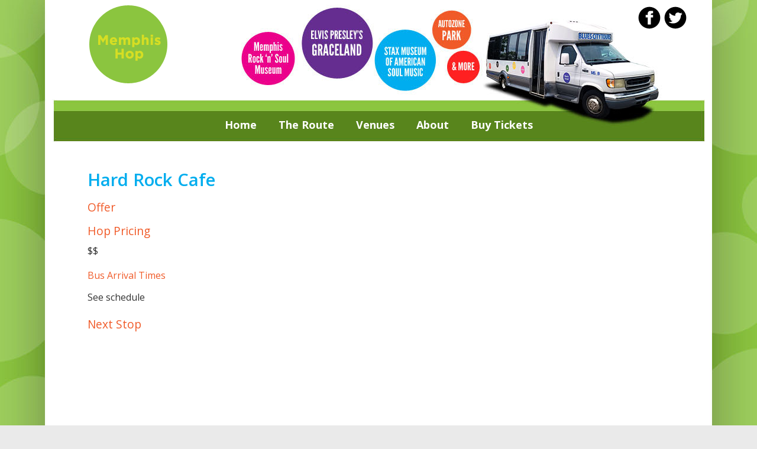

--- FILE ---
content_type: text/html; charset=UTF-8
request_url: http://memphishop.com/venues/hard-rock-cafe/
body_size: 24566
content:
<!DOCTYPE html PUBLIC "-//W3C//DTD XHTML 1.0 Transitional//EN" "http://www.w3.org/TR/xhtml1/DTD/xhtml1-transitional.dtd">
<html xmlns="http://www.w3.org/1999/xhtml" lang="en-US">

<head profile="http://gmpg.org/xfn/11">
<meta http-equiv="Content-Type" content="text/html; charset=UTF-8" />
<meta name="viewport" content="width=device-width, initial-scale=1.0, maximum-scale=1.0" />
<title>Hard Rock Cafe &#8211; Memphis Hop</title>
<link rel='dns-prefetch' href='//fonts.googleapis.com' />
<link rel='dns-prefetch' href='//s.w.org' />
<link rel="alternate" type="application/rss+xml" title="Memphis Hop &raquo; Feed" href="http://memphishop.com/feed/" />
<link rel="alternate" type="application/rss+xml" title="Memphis Hop &raquo; Comments Feed" href="http://memphishop.com/comments/feed/" />
		<script type="text/javascript">
			window._wpemojiSettings = {"baseUrl":"https:\/\/s.w.org\/images\/core\/emoji\/2.2.1\/72x72\/","ext":".png","svgUrl":"https:\/\/s.w.org\/images\/core\/emoji\/2.2.1\/svg\/","svgExt":".svg","source":{"concatemoji":"http:\/\/memphishop.com\/wp-includes\/js\/wp-emoji-release.min.js?ver=4.7.29"}};
			!function(t,a,e){var r,n,i,o=a.createElement("canvas"),l=o.getContext&&o.getContext("2d");function c(t){var e=a.createElement("script");e.src=t,e.defer=e.type="text/javascript",a.getElementsByTagName("head")[0].appendChild(e)}for(i=Array("flag","emoji4"),e.supports={everything:!0,everythingExceptFlag:!0},n=0;n<i.length;n++)e.supports[i[n]]=function(t){var e,a=String.fromCharCode;if(!l||!l.fillText)return!1;switch(l.clearRect(0,0,o.width,o.height),l.textBaseline="top",l.font="600 32px Arial",t){case"flag":return(l.fillText(a(55356,56826,55356,56819),0,0),o.toDataURL().length<3e3)?!1:(l.clearRect(0,0,o.width,o.height),l.fillText(a(55356,57331,65039,8205,55356,57096),0,0),e=o.toDataURL(),l.clearRect(0,0,o.width,o.height),l.fillText(a(55356,57331,55356,57096),0,0),e!==o.toDataURL());case"emoji4":return l.fillText(a(55357,56425,55356,57341,8205,55357,56507),0,0),e=o.toDataURL(),l.clearRect(0,0,o.width,o.height),l.fillText(a(55357,56425,55356,57341,55357,56507),0,0),e!==o.toDataURL()}return!1}(i[n]),e.supports.everything=e.supports.everything&&e.supports[i[n]],"flag"!==i[n]&&(e.supports.everythingExceptFlag=e.supports.everythingExceptFlag&&e.supports[i[n]]);e.supports.everythingExceptFlag=e.supports.everythingExceptFlag&&!e.supports.flag,e.DOMReady=!1,e.readyCallback=function(){e.DOMReady=!0},e.supports.everything||(r=function(){e.readyCallback()},a.addEventListener?(a.addEventListener("DOMContentLoaded",r,!1),t.addEventListener("load",r,!1)):(t.attachEvent("onload",r),a.attachEvent("onreadystatechange",function(){"complete"===a.readyState&&e.readyCallback()})),(r=e.source||{}).concatemoji?c(r.concatemoji):r.wpemoji&&r.twemoji&&(c(r.twemoji),c(r.wpemoji)))}(window,document,window._wpemojiSettings);
		</script>
		<style type="text/css">
img.wp-smiley,
img.emoji {
	display: inline !important;
	border: none !important;
	box-shadow: none !important;
	height: 1em !important;
	width: 1em !important;
	margin: 0 .07em !important;
	vertical-align: -0.1em !important;
	background: none !important;
	padding: 0 !important;
}
</style>
<link rel='stylesheet' id='essential-grid-plugin-settings-css'  href='http://memphishop.com/wp-content/plugins/essential-grid/public/assets/css/settings.css?ver=2.1.0.2' type='text/css' media='all' />
<link rel='stylesheet' id='tp-open-sans-css'  href='http://fonts.googleapis.com/css?family=Open+Sans%3A300%2C400%2C600%2C700%2C800&#038;ver=4.7.29' type='text/css' media='all' />
<link rel='stylesheet' id='tp-raleway-css'  href='http://fonts.googleapis.com/css?family=Raleway%3A100%2C200%2C300%2C400%2C500%2C600%2C700%2C800%2C900&#038;ver=4.7.29' type='text/css' media='all' />
<link rel='stylesheet' id='tp-droid-serif-css'  href='http://fonts.googleapis.com/css?family=Droid+Serif%3A400%2C700&#038;ver=4.7.29' type='text/css' media='all' />
<link rel='stylesheet' id='rs-plugin-settings-css'  href='http://memphishop.com/wp-content/plugins/revslider/public/assets/css/settings.css?ver=5.2.6' type='text/css' media='all' />
<style id='rs-plugin-settings-inline-css' type='text/css'>
#rs-demo-id {}
</style>
<link rel='stylesheet' id='wp125style-css'  href='http://memphishop.com/wp-content/plugins/wp125/wp125.css?ver=4.7.29' type='text/css' media='all' />
<link rel='stylesheet' id='wp-pagenavi-css'  href='http://memphishop.com/wp-content/plugins/wp-pagenavi/pagenavi-css.css?ver=2.70' type='text/css' media='all' />
<link rel='stylesheet' id='dashicons-css'  href='http://memphishop.com/wp-includes/css/dashicons.min.css?ver=4.7.29' type='text/css' media='all' />
<link rel='stylesheet' id='u-design-google-fonts-css'  href='//fonts.googleapis.com/css?family=Open+Sans%3Aregular%2C700%2C600&#038;subset=latin' type='text/css' media='all' />
<link rel='stylesheet' id='u-design-reset-css'  href='http://memphishop.com/wp-content/themes/u-design/styles/common-css/reset.css?ver=1.0' type='text/css' media='screen' />
<link rel='stylesheet' id='u-design-text-css'  href='http://memphishop.com/wp-content/themes/u-design/styles/style1/css/text.css?ver=1.0' type='text/css' media='screen' />
<link rel='stylesheet' id='u-design-grid-960-css'  href='http://memphishop.com/wp-content/themes/u-design/styles/common-css/960.css?ver=1.0' type='text/css' media='screen' />
<link rel='stylesheet' id='u-design-superfish_menu-css'  href='http://memphishop.com/wp-content/themes/u-design/scripts/superfish-menu/css/superfish.css?ver=1.7.2' type='text/css' media='screen' />
<link rel='stylesheet' id='u-design-pretty_photo-css'  href='http://memphishop.com/wp-content/themes/u-design/scripts/prettyPhoto/css/prettyPhoto.css?ver=3.1.6' type='text/css' media='screen' />
<link rel='stylesheet' id='u-design-font-awesome-css'  href='http://memphishop.com/wp-content/themes/u-design/styles/common-css/font-awesome/css/font-awesome.min.css?ver=2.10.7' type='text/css' media='screen' />
<link rel='stylesheet' id='u-design-style-css'  href='http://memphishop.com/wp-content/themes/u-design/styles/style1/css/style.css?ver=2.10.7' type='text/css' media='screen' />
<link rel='stylesheet' id='u-design-custom-style-css'  href='http://memphishop.com/wp-content/themes/u-design/styles/custom/custom_style.css?ver=2.10.7.1654630827' type='text/css' media='screen' />
<link rel='stylesheet' id='u-design-responsive-css'  href='http://memphishop.com/wp-content/themes/u-design/styles/common-css/responsive.css?ver=2.10.7' type='text/css' media='screen' />
<link rel='stylesheet' id='u-design-fluid-css'  href='http://memphishop.com/wp-content/themes/u-design/styles/common-css/fluid.css?ver=2.10.7' type='text/css' media='screen' />
<link rel='stylesheet' id='u-design-style-orig-css'  href='http://memphishop.com/wp-content/themes/u-design/style.css?ver=2.10.7' type='text/css' media='screen' />
<!--[if lte IE 9]>
<link rel='stylesheet' id='u-design-ie9-css'  href='http://memphishop.com/wp-content/themes/u-design/styles/common-css/ie-all.css?ver=2.10.7' type='text/css' media='screen' />
<![endif]-->
<!--[if lte IE 7]>
<link rel='stylesheet' id='u-design-ie7-css'  href='http://memphishop.com/wp-content/themes/u-design/styles/common-css/ie6-7.css?ver=2.10.7' type='text/css' media='screen' />
<![endif]-->
<link rel='stylesheet' id='js_composer_front-css'  href='http://memphishop.com/wp-content/plugins/js_composer/assets/css/js_composer.min.css?ver=4.12' type='text/css' media='all' />
<script type='text/javascript' src='http://memphishop.com/wp-includes/js/jquery/jquery.js?ver=1.12.4'></script>
<script type='text/javascript' src='http://memphishop.com/wp-includes/js/jquery/jquery-migrate.min.js?ver=1.4.1'></script>
<script type='text/javascript' src='http://memphishop.com/wp-content/plugins/essential-grid/public/assets/js/lightbox.js?ver=2.1.0.2'></script>
<script type='text/javascript' src='http://memphishop.com/wp-content/plugins/essential-grid/public/assets/js/jquery.themepunch.tools.min.js?ver=2.1.0.2'></script>
<script type='text/javascript' src='http://memphishop.com/wp-content/plugins/revslider/public/assets/js/jquery.themepunch.revolution.min.js?ver=5.2.6'></script>
<!--[if lt IE 9]>
<script type='text/javascript' src='http://memphishop.com/wp-content/themes/u-design/scripts/respond.min.js?ver=1.4.2'></script>
<![endif]-->
<link rel='https://api.w.org/' href='http://memphishop.com/wp-json/' />
<link rel="EditURI" type="application/rsd+xml" title="RSD" href="http://memphishop.com/xmlrpc.php?rsd" />
<link rel="wlwmanifest" type="application/wlwmanifest+xml" href="http://memphishop.com/wp-includes/wlwmanifest.xml" /> 
<link rel="canonical" href="http://memphishop.com/venues/hard-rock-cafe/" />
<link rel='shortlink' href='http://memphishop.com/?p=144' />
<link rel="alternate" type="application/json+oembed" href="http://memphishop.com/wp-json/oembed/1.0/embed?url=http%3A%2F%2Fmemphishop.com%2Fvenues%2Fhard-rock-cafe%2F" />
<link rel="alternate" type="text/xml+oembed" href="http://memphishop.com/wp-json/oembed/1.0/embed?url=http%3A%2F%2Fmemphishop.com%2Fvenues%2Fhard-rock-cafe%2F&#038;format=xml" />
<script type="text/javascript">
  (function(config) {
    window._peekConfig = config || {};
    var idPrefix = 'peek-book-button';
    var id = idPrefix+'-js'; if (document.getElementById(id)) return;
    var head = document.getElementsByTagName('head')[0];
    var el = document.createElement('script'); el.id = id;
    var date = new Date; var stamp = date.getMonth()+"-"+date.getDate();
    var basePath = "https://js.peek.com";
    el.src = basePath + "/widget_button.js?ts="+stamp;
    head.appendChild(el); id = idPrefix+'-css'; el = document.createElement('link'); el.id = id;
    el.href = basePath + "/widget_button.css?ts="+stamp;
    el.rel="stylesheet"; el.type="text/css"; head.appendChild(el);
  })({key: 'f2cd06e1-c98c-4b41-bc7e-94655bbf611f'});
</script>		<script type="text/javascript">
			var ajaxRevslider;
			
			jQuery(document).ready(function() {
				// CUSTOM AJAX CONTENT LOADING FUNCTION
				ajaxRevslider = function(obj) {
				
					// obj.type : Post Type
					// obj.id : ID of Content to Load
					// obj.aspectratio : The Aspect Ratio of the Container / Media
					// obj.selector : The Container Selector where the Content of Ajax will be injected. It is done via the Essential Grid on Return of Content
					
					var content = "";

					data = {};
					
					data.action = 'revslider_ajax_call_front';
					data.client_action = 'get_slider_html';
					data.token = '6e32c2bca7';
					data.type = obj.type;
					data.id = obj.id;
					data.aspectratio = obj.aspectratio;
					
					// SYNC AJAX REQUEST
					jQuery.ajax({
						type:"post",
						url:"http://memphishop.com/wp-admin/admin-ajax.php",
						dataType: 'json',
						data:data,
						async:false,
						success: function(ret, textStatus, XMLHttpRequest) {
							if(ret.success == true)
								content = ret.data;								
						},
						error: function(e) {
							console.log(e);
						}
					});
					
					 // FIRST RETURN THE CONTENT WHEN IT IS LOADED !!
					 return content;						 
				};
				
				// CUSTOM AJAX FUNCTION TO REMOVE THE SLIDER
				var ajaxRemoveRevslider = function(obj) {
					return jQuery(obj.selector+" .rev_slider").revkill();
				};

				// EXTEND THE AJAX CONTENT LOADING TYPES WITH TYPE AND FUNCTION
				var extendessential = setInterval(function() {
					if (jQuery.fn.tpessential != undefined) {
						clearInterval(extendessential);
						if(typeof(jQuery.fn.tpessential.defaults) !== 'undefined') {
							jQuery.fn.tpessential.defaults.ajaxTypes.push({type:"revslider",func:ajaxRevslider,killfunc:ajaxRemoveRevslider,openAnimationSpeed:0.3});   
							// type:  Name of the Post to load via Ajax into the Essential Grid Ajax Container
							// func: the Function Name which is Called once the Item with the Post Type has been clicked
							// killfunc: function to kill in case the Ajax Window going to be removed (before Remove function !
							// openAnimationSpeed: how quick the Ajax Content window should be animated (default is 0.3)
						}
					}
				},30);
			});
		</script>
				<style type="text/css">.recentcomments a{display:inline !important;padding:0 !important;margin:0 !important;}</style>
		<meta name="generator" content="Powered by Visual Composer - drag and drop page builder for WordPress."/>
<!--[if lte IE 9]><link rel="stylesheet" type="text/css" href="http://memphishop.com/wp-content/plugins/js_composer/assets/css/vc_lte_ie9.min.css" media="screen"><![endif]--><!--[if IE  8]><link rel="stylesheet" type="text/css" href="http://memphishop.com/wp-content/plugins/js_composer/assets/css/vc-ie8.min.css" media="screen"><![endif]--><meta name="generator" content="Powered by Slider Revolution 5.2.6 - responsive, Mobile-Friendly Slider Plugin for WordPress with comfortable drag and drop interface." />
<link rel="pingback" href="http://memphishop.com/xmlrpc.php" />
<noscript><style type="text/css"> .wpb_animate_when_almost_visible { opacity: 1; }</style></noscript><style type="text/css">/** Mega Menu CSS Disabled **/</style>



</head>
<body   class="page-template page-template-page-FullWidth page-template-page-FullWidth-php page page-id-144 page-child parent-pageid-62 u-design-responsive-on u-design-menu-auto-arrows-on  wpb-js-composer js-comp-ver-4.12 vc_responsive no_title_section">
    
    <div id="wrapper-1">
            <div id="top-wrapper">
                <div id="top-elements" class="container_24">
                    <div id="logo" class="grid_14">
                            <div class="site-name"><a title="Memphis Hop" href="http://memphishop.com">Memphis Hop</a></div>
                    </div>
                    <div class="social-media-area grid_9 prefix_15">
<div class="social_media_top widget_custom_post_widget substitute_widget_class"><div class="vc_row wpb_row vc_row-fluid"><div class="wpb_column vc_column_container vc_col-sm-12"><div class="vc_column-inner "><div class="wpb_wrapper">
	<div class="wpb_text_column wpb_content_element ">
		<div class="wpb_wrapper">
			<div class="socialmedia"><a href="https://www.facebook.com/Memphishop" target="_blank" rel="noopener noreferrer"><img class="alignnone size-full wp-image-31" src="http://memphishop.com/wp-content/uploads/2017/05/icon_facebook2.png" alt="" width="40" height="40" /></a> <a href="https://twitter.com/HopMemphis" target="_blank" rel="noopener noreferrer"><img class="alignnone size-full wp-image-30" src="http://memphishop.com/wp-content/uploads/2017/05/icon_twitter2.png" alt="" width="40" height="40" /></a></div>

		</div>
	</div>
</div></div></div></div>
</div>                    </div><!-- end social-media-area -->
                </div>
                <!-- end top-elements -->
            <div class="clear"></div>
            <div id="main-menu">
                <div id="dropdown-holder" class="container_24">
<div id="navigation-menu" class="navigation-menu"><ul id="main-top-menu" class="sf-menu"><li id="menu-item-237" class="menu-item menu-item-type-post_type menu-item-object-page menu-item-home menu-item-237"><a href="http://memphishop.com/"><span>Home</span></a></li>
<li id="menu-item-241" class="menu-item menu-item-type-post_type menu-item-object-page menu-item-241"><a href="http://memphishop.com/the-route/"><span>The Route</span></a></li>
<li id="menu-item-242" class="menu-item menu-item-type-post_type menu-item-object-page current-page-ancestor menu-item-242"><a href="http://memphishop.com/venues/"><span>Venues</span></a></li>
<li id="menu-item-238" class="menu-item menu-item-type-post_type menu-item-object-page menu-item-238"><a href="http://memphishop.com/about/"><span>About</span></a></li>
<li id="menu-item-240" class="menu-item menu-item-type-post_type menu-item-object-page menu-item-240"><a href="http://memphishop.com/buy-tickets/"><span>Buy Tickets</span></a></li>
</ul></div>                </div>
                <!-- end dropdown-holder -->
            </div>
            <!-- end top-main-menu -->
            </div>
            <!-- end top-wrapper -->
	<div class="clear"></div>
        
        <a id="sticky-menu-logo" href="http://memphishop.com" title="Memphis Hop"><img height="40" src="http://dev.memphishop.com/wp-content/uploads/2017/05/logo_MemphisHop.png" alt="logo" /></a>
        

                <div id="page-content-title">
                    <div id="page-content-header" class="container_24">
              
                        <div id="page-title">
                                <h1 class="pagetitle">Hard Rock Cafe</h1>
                        </div>
                        <!-- end page-title --> 
                    </div>
                    <!-- end page-content-header -->
                </div>
                <!-- end page-content-title -->
                <div class="clear"></div>
	    <div id="page-content">
<div class="no-breadcrumbs-padding"></div>
<div id="content-container" class="container_24">
    <div id="main-content" class="grid_24">
	<div class="main-content-padding">
		<div class="post-144 page type-page status-publish hentry" id="post-144">
		    <div class="entry">
<div class="vc_row wpb_row vc_row-fluid"><div class="wpb_column vc_column_container vc_col-sm-12"><div class="vc_column-inner "><div class="wpb_wrapper">
	<div class="wpb_text_column wpb_content_element ">
		<div class="wpb_wrapper">
			<div class="pricing">
<h1><span style="color: #00adee;">Hard Rock Cafe</span></h1>
<h4><span style="color: #f05a28;">Offer</span></h4>
<h4><span style="color: #f05a28;">Hop Pricing</span></h4>
<p>$$</p>
<p><span style="color: #f05a28;">Bus Arrival Times</span></p>
</div>
<div class="times">
<p>See schedule</p>
</div>
<div class="next">
<h4><span style="color: #f05a28;">Next Stop</span></h4>
</div>

		</div>
	</div>

	<div class="wpb_text_column wpb_content_element ">
		<div class="wpb_wrapper">
			<p><iframe style="border: 0;" src="https://www.google.com/maps/embed?pb=!1m18!1m12!1m3!1d3262.6518894209084!2d-90.05577488475593!3d35.14035968032403!2m3!1f0!2f0!3f0!3m2!1i1024!2i768!4f13.1!3m3!1m2!1s0x87d57e97aa675551%3A0x4cb367f6232014fd!2s126+Beale+St%2C+Memphis%2C+TN+38103%2C+USA!5e0!3m2!1sen!2sph!4v1495892771767" width="300" height="300" frameborder="0" allowfullscreen="allowfullscreen"></iframe></p>

		</div>
	</div>

	<div class="wpb_text_column wpb_content_element ">
		<div class="wpb_wrapper">
			<p>126 Beale Street<br />
Memphis, TN 38103</p>

		</div>
	</div>
</div></div></div></div><div class="vc_row wpb_row vc_row-fluid"><div class="wpb_column vc_column_container vc_col-sm-12"><div class="vc_column-inner "><div class="wpb_wrapper">
	<div class="wpb_text_column wpb_content_element ">
		<div class="wpb_wrapper">
			<div class="content_block" id="custom_post_widget-198"><div class="vc_row wpb_row vc_row-fluid"><div class="wpb_column vc_column_container vc_col-sm-12"><div class="vc_column-inner "><div class="wpb_wrapper"><div class="vc_empty_space  border-horiz"  style="height: 32px" ><span class="vc_empty_space_inner"></span></div>
</div></div></div></div><div class="vc_row wpb_row vc_row-fluid"><div class="wpb_column vc_column_container vc_col-sm-4"><div class="vc_column-inner "><div class="wpb_wrapper">
	<div class="wpb_text_column wpb_content_element ">
		<div class="wpb_wrapper">
			<p><strong><span class="openxb">Memphis Hop<br />
P  </span></strong>901.577.5467   <strong><span class="openxb">F  </span></strong>901-522-8492<br />
<strong><span class="openxb">E  <a href="mailto:bluescitytours@aol.com">bluescitytours@aol.com</a></span></strong></p>
<p>Copyright © 2013-2017 Memphis Hop. All Rights Reserved.</p>

		</div>
	</div>
</div></div></div><div class="wpb_column vc_column_container vc_col-sm-8"><div class="vc_column-inner "><div class="wpb_wrapper">
	<div class="wpb_text_column wpb_content_element ">
		<div class="wpb_wrapper">
			<p><strong><a href="https://memphishop.com/the-route/" target="_blank" rel="noopener noreferrer">THE ROUTE </a> | <a href="http://memphishop.com/venues/" target="_blank" rel="noopener noreferrer">VENUES</a> | <a href="http://memphishop.com/about/" target="_blank" rel="noopener noreferrer">ABOUT</a> | <a class="last" href="http://memphishop.com/buy-tickets/" target="_blank" rel="noopener noreferrer">BUY TICKETS</a></strong></p>
<p><strong><span class="openxb">Hours/Days of Operation</span></strong><br />
664 Marshall Ave Memphis, TN 38103 &#8211; 1 block west of Sun Studio<br />
Ticket Booth (2nd &amp; Beale Street) Next to Memphis Hall of Fame (scan barcode for tickets)<br />
Operating Days (subject to change) &#8211; Wednesday-Saturday 10am-5:30pm</p>

		</div>
	</div>
</div></div></div></div>
</div>

		</div>
	</div>
</div></div></div></div>
		    </div>
		</div>
	    <div class="clear"></div>
	</div><!-- end main-content-padding -->
    </div><!-- end main-content -->
</div><!-- end content-container -->

<div class="clear"></div>



</div><!-- end page-content -->

<div class="clear"></div>

            
            
            <div id="footer-bg">
		<div id="footer" class="container_24 footer-top">
		    <div id="footer_text" class="grid_20">
			<div>
			</div>
		    </div>
		    <div class="back-to-top">
			<a href="#top">Back to Top</a>
		    </div>
		</div>
            </div>
	    <!-- end footer-bg -->
            <div class="clear"></div>

    </div><!-- end wrapper-1 -->
    <script type='text/javascript' src='http://memphishop.com/wp-content/themes/u-design/scripts/prettyPhoto/js/jquery.prettyPhoto.js?ver=3.1.6'></script>
<script type='text/javascript'>
/* <![CDATA[ */
var pretty_photo_custom_params = {"window_width_to_disable_pp":"0","pretty_photo_style_theme":"dark_rounded","disable_pretty_photo_gallery_overlay":null};
/* ]]> */
</script>
<script type='text/javascript' src='http://memphishop.com/wp-content/themes/u-design/scripts/prettyPhoto/custom_params.js?ver=3.1.6'></script>
<script type='text/javascript' src='http://memphishop.com/wp-content/themes/u-design/scripts/superfish-menu/js/superfish.combined.js?ver=1.7.2'></script>
<script type='text/javascript'>
/* <![CDATA[ */
var udesign_script_vars = {"search_widget_placeholder":"Type here to search","disable_smooth_scrolling_on_pages":null,"remove_fixed_menu_on_mobile":null};
/* ]]> */
</script>
<script type='text/javascript' src='http://memphishop.com/wp-content/themes/u-design/scripts/script.js?ver=1.0'></script>
<script type='text/javascript' src='http://memphishop.com/wp-content/themes/u-design/scripts/responsive/meanmenu/jquery.meanmenu.min.js?ver=2.0.8'></script>
<script type='text/javascript'>
/* <![CDATA[ */
var udesign_responsive_menu_2_vars = {"menu_2_screen_width":"719"};
/* ]]> */
</script>
<script type='text/javascript' src='http://memphishop.com/wp-content/themes/u-design/scripts/responsive/meanmenu/jquery.meanmenu.options.js?ver=2.0.8'></script>
<script type='text/javascript' src='http://memphishop.com/wp-content/plugins/page-links-to/js/new-tab.min.js?ver=2.9.8'></script>
<script type='text/javascript' src='http://memphishop.com/wp-includes/js/hoverIntent.min.js?ver=1.8.1'></script>
<script type='text/javascript'>
/* <![CDATA[ */
var megamenu = {"timeout":"300","interval":"100"};
/* ]]> */
</script>
<script type='text/javascript' src='http://memphishop.com/wp-content/plugins/megamenu/js/maxmegamenu.js?ver=2.3.6'></script>
<script type='text/javascript' src='http://memphishop.com/wp-includes/js/wp-embed.min.js?ver=4.7.29'></script>
<script type='text/javascript' src='http://memphishop.com/wp-includes/js/comment-reply.min.js?ver=4.7.29'></script>
<script type='text/javascript' src='http://memphishop.com/wp-content/plugins/js_composer/assets/js/dist/js_composer_front.min.js?ver=4.12'></script>
        
</body>
</html>

--- FILE ---
content_type: text/css
request_url: http://memphishop.com/wp-content/themes/u-design/style.css?ver=2.10.7
body_size: 5320
content:
/*
Theme Name: U-Design
Theme URI: http://themeforest.net/item/udesign-responsive-wordpress-theme/253220?ref=AndonDesign
Description: A slick, powerful and clean theme U-Design provides an intuitive set of options to help you setup your WordPress site quickly and effectively. Flexibility is key and it has been optimized for SEO and speed. It is also responsive &amp; mobile ready should you choose that option. The U-Design theme features include: unlimited colors, widgetized home page, over 600 fonts to choose from, WooCommerce Integration, it is also translation and multilingual ready, step by step documentation, exclusive U-Design support forum and a helpful community. Always up-to-date security and many new features are constantly added as the theme evolves.
Author: Andon
Author URI: http://themeforest.net/user/andondesign/portfolio?ref=AndonDesign
Version: 2.10.6
License: Located in 'licensing' folder
License URI: Located in 'licensing' folder
*/

/*
    Do not remove any of the commented text above as it is used by the theme for proper function!

    All the themes' CSS files are located under the 'styles/' sub-folder...

    If you would like to use this file to add any custom CSS, you'll need to enable it first  
    from the theme's "General Options" section.
    Please note: After enabling the use of this file, you will not see any change here, 
    feel free to add your custom CSS below.
    On the other hand, if you need access to the theme's main style sheet, you will 
    need FTP client to access it, is it located in: "styles/style1/css/style.css"
*/

.white, .white h1, .white h2, .white h3, .white h4 {
      color:#FFFFFF
}

.socialmedia {
	text-align:right;
	margin-top:10px;
}

@media only screen and (max-width: 660px) {
	.socialmedia {
		text-align:center
	}
}

.border-horiz {
	background-image:url(/wp-content/uploads/2017/05/bg-dots-horiz.png);
	background-position:top left;
	background-repeat:repeat-x
}

.border {
	background-image:url(/wp-content/uploads/2017/05/div-dots-vert.png);
	background-position:left;
	background-repeat:repeat-y
}

@media only screen and (max-width: 660px) {
	.border {
		background-image:none;
	}
}

.borderpadd {
	padding-left:40px;
}

@media only screen and (max-width: 660px) {
	.borderpadd {
		padding-left:0px;
	}
}

.topmenucont {
	/*margin:auto;
	display: table;
    margin: 0 auto;
	text-align:center;
	border:1px solid #000*/
}

@media only screen and (max-width: 660px) {
	.topmenucont {
		padding-left:0px;
	}
}

.topmenu1 {
	float:right;
	width:80px;
	color:#FFFFFF;
	-webkit-border-radius: 40px;
	-moz-border-radius: 40px;
	border-radius: 40px;
	text-align:center;
	margin:0px 10px 0px 10px;
	transition: all 0.2s ease-in-out;
}



.tmt {display:table; width:100%}
.tmc {display:table-cell; width:80px; height:80px; vertical-align:middle}

@media only screen and (max-width: 660px) {
	.tmc {
		display:block;
		width:100%;
		height:inherit;
	}
	
	.topmenu1 {
		float:none;
		width:100%;
		color:#FFFFFF;
		-webkit-border-radius: 0px;
		-moz-border-radius: 0px;
		border-radius: 0px;
		text-align:center;
		margin:0px;
		padding:0px;
		
	}
}

.tmbgd1:hover, .tmbgd2:hover, .tmbgd3:hover, .tmbgd4:hover, .tmbgd5:hover  {
		background-color:#8bc53f
}
.tmbgd1 {
		background-color:#652d90
}
.tmbgd2 {
		background-color:#00adee
}
.tmbgd3 {
		background-color:#eb008b
}
.tmbgd4 {
		background-color:#eb0013
}
.tmbgd5 {
		background-color:#f05a28
}

.tmt A {
	color: #ffffff; TEXT-DECORATION: none; display:block;
	font-weight:bold; padding:20px 0px 20px 0px;
	font-size:20px; line-height:20px
}
@media only screen and (max-width: 660px) {
	.tmt A {
	color: #ffffff; TEXT-DECORATION: none; display:block;
	font-weight:bold; padding:5px 0px 5px 0px;
	font-size:20px; line-height:20px
}
	
}
.tmt A:visited {

	color: #ffffff; TEXT-DECORATION: none
}
.tmt A:hover {
	color: #ffffff; TEXT-DECORATION:none;
}

/* Start Ninja Forms Styles for forms */

.form1 input, .form1 textarea
	{
		border:1px solid #626bdb;

		webkit-box-shadow: 0px 0px 3px 0px  rgba(0, 0, 0, 0.25);
		-moz-box-shadow: 0px 0px 3px 0px  rgba(0, 0, 0, 0.25);
		box-shadow: 0px 0px 3px 0px  rgba(0, 0, 0, 0.25); 
		
		-webkit-border-radius: 6px; 
		-moz-border-radius: 6px;
		border-radius: 6px;
		
		background-color:transparent;
		padding-top:10px;
		padding-bottom:10px;
		padding-left:2%;
		padding-right:2%;
		color: #333333;
		font-size:16px;
		width:95%;
		margin:5px 0px 5px 0px;
		font-family: 'Source Sans Pro', sans-serif; 
	}

.form1 .submit1 {
    color: #ffffff;
    background: #168d02;
	font-weight:bold;
    padding: 10px 20px 10px 20px;
	width:100px; margin:auto;
	margin-top:10px;
	
	 text-transform:uppercase;
	webkit-box-shadow: 0px 0px 8px 0px  rgba(0, 0, 0, 0.25);
	-moz-box-shadow: 0px 0px 8px 0px  rgba(0, 0, 0, 0.25);
	box-shadow: 0px 0px 8px 0px  rgba(0, 0, 0, 0.25); 
	-webkit-border-radius: 6px; 
	-moz-border-radius: 6px;
	border-radius: 6px;
	border:1px solid #ffffff;
	/*text-shadow: 0px 2px 2px rgba(0, 0, 0, 0.5);*/
}
.form1 .submit1:hover {
    background:#333333;
	color: #ffffff;
}


/* End Ninja Forms Styles for forms */

--- FILE ---
content_type: text/javascript
request_url: https://js.peek.com/config.js?key=f2cd06e1-c98c-4b41-bc7e-94655bbf611f
body_size: 299
content:
(()=>{"use strict";var e,n=function(){window.PeekJsApi&&window.PeekJsApi.linkFinder&&window.PeekJsApi.linkFinder.initializeEmbeds?(window.PeekJsApi.linkFinder.initializeEmbeds({"EMLw2":"<div class=\"ui-theme-midnight-blue\" data-peek-embeddable=\"tiles\"><div class=\"peek-embeddable peek-embeddable-type-tiles\"><div class=\"two-column-layout\"><div class=\"peek-embeddable-header\">Blues City Tours</div><div class=\"peek-embeddable-body\"><a class=\"peek-tile two-column-tiles\" href=\"https://book.peek.com/s/f2cd06e1-c98c-4b41-bc7e-94655bbf611f/dy9lj--42d8a62a-2dc2-4445-81a9-8cb3dcf6fd99\"><div class=\"peek-tile-image-container-wrap\"><div class=\"peek-tile-image-wrap\" style=\"background-image: url('https://www.filepicker.io/api/file/4AvIaUOURHKfnopWULed')\"></div><div class=\"peek-tile-image-description-wrap\"><div class=\"peek-tile-image-info\">Elvis Experience and Memphis Hop</div><div class=\"peek-tile-image-cta\"><span class=\"peek-primary-button\">Book</span></div></div></div></a><a class=\"peek-tile two-column-tiles\" href=\"https://book.peek.com/s/f2cd06e1-c98c-4b41-bc7e-94655bbf611f/L3Y2r--a65f5f6a-786e-42bf-92a0-faf40357bd75\"><div class=\"peek-tile-image-container-wrap\"><div class=\"peek-tile-image-wrap\" style=\"background-image: url('https://www.filepicker.io/api/file/lYS3DUTpSAk79AzkBVjw')\"></div><div class=\"peek-tile-image-description-wrap\"><div class=\"peek-tile-image-info\">Memphis Hop</div><div class=\"peek-tile-image-cta\"><span class=\"peek-primary-button\">Book</span></div></div></div></a></div></div></div></div>"}),window.PeekJsApi.healthCheck.send("embedsComplete")):setTimeout(n,10)};e=n,"loading"!=document.readyState?e():document.addEventListener?document.addEventListener("DOMContentLoaded",e):document.attachEvent("onreadystatechange",(function(){"loading"!=document.readyState&&e()}))})();